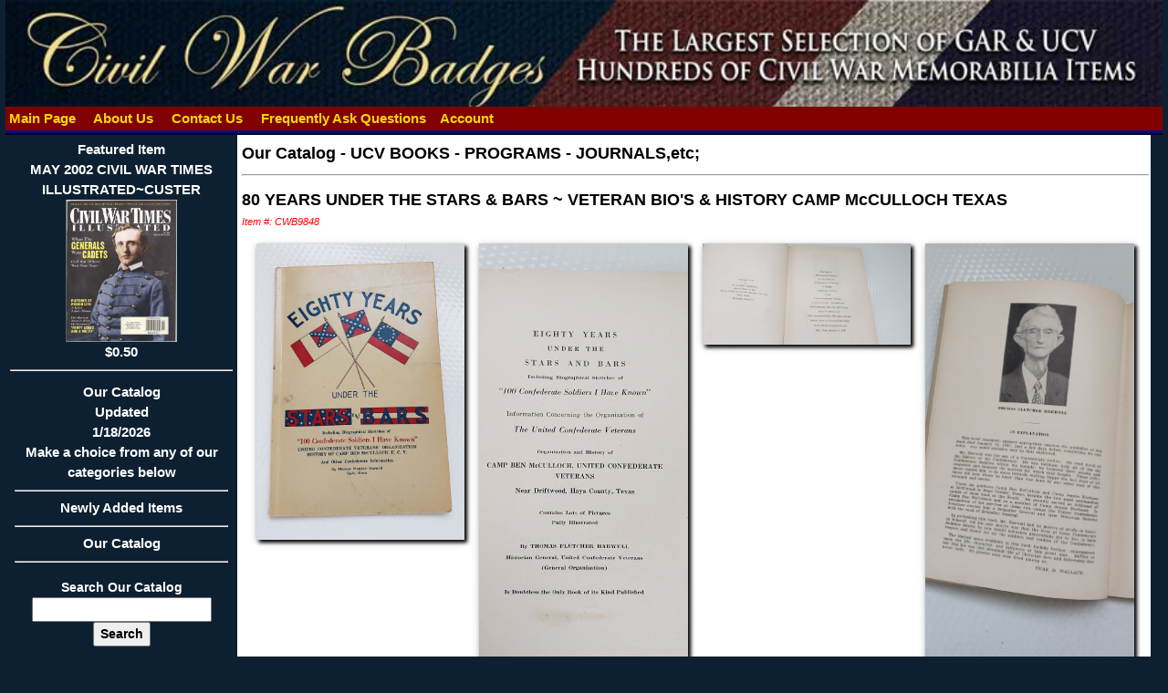

--- FILE ---
content_type: text/html
request_url: https://civilwarbadges.com/cgi-bin/Display_Item.asp?8343
body_size: 10038
content:

<!DOCTYPE HTML>
<html lang="en">
<head>
	<meta charset="utf-8">
	<title>CivilWarBadges.com&nbsp;Catalog</title>
	<meta name="description" content="Civil War Badges specializes in veteran items but also maintains a large inventory of other collectables.We also stock civil war photos,documents,letters,etc;">
	<meta name="keywords" content="Civil War Artifacts, Civil War Dealer,Confederate Artifacts,Civil War Antiques,GAR,UCV,reunion badges,veteran badges,cdv,postcard,stereoview,expo,gettysburg.">
	<meta name="revisit" content="1 days">
	<meta name="Expires" content="Sun, 01 Jan 1990 00:00:00 GMT">
	<meta name="robots" content="all=default, follow">
	<meta name="google-site-verification" content="">
	<meta name="verify-v1" content="">
	<meta name="googlebot" content="default, follow">
	<meta name="revisit-after" content="1 days">
	<meta name="author" content="CivilWarBadges.com">
	<meta name="copyright" content="2026, CivilWarBadges.com">
	<meta name="distribution" content="global">
	<meta name="language" content="English">
	<meta name="geo.region" content="US-GA">
	<meta name="Rating" content="safe for kids">
	<meta name="Classification" content="Business to Customers, Business to Business">
	<meta name="viewport" content="width=device-width, initial-scale=1.0">
	<link rel="stylesheet" href="/site/cwb.css?rnd=3">
	<link rel="stylesheet" href="/site/wc_style.css?rnd=13">
	<link rel="stylesheet" href="/css/w3.css?rnd=5">
	<script src="/js/jquery-latest.min.js"></script>
	<link rel="stylesheet" href="/js/jquery.fancybox.min.css">
	<script src="/js/jquery.fancybox.min.js"></script>
	<script>
	<!--	
	$(document).ready(function() {
		/* Account Sign in pop up*/
		$("#fire_signin").click(function() {
			$.fancybox.open({
				href : 'Sign_in.asp',
				padding : 2,
				width : 400,
				closeBtn : true,
				type : 'iframe'
			});
		});
	});
	function signedin(val){
		if (val == 0){
			window.location = "pages.asp?2";
		}
		else {
			if (val == 1){
				location.reload();
			}
			else {
				window.location = "send_pw1.asp";
			}
		}
	}
	function openWindow(strUrl) 
		{
			window.location = strUrl;
		}	// -->
	</script>
</head>
<body>

<div class="container">
	<div class="header">
		<div>
			<img src="/images/other/logos/logo.jpg?rnd=13" alt="Our Logo" style="width:100%;">
		</div>
		<div class="topnav">

			<a href="/default.asp?1" title="return to our home page">
				&nbsp;Main Page
			</a>&nbsp;&nbsp;

			<a href="/default.asp?4" title="Who we are">
				&nbsp;About Us
			</a>&nbsp;&nbsp;

			<a href="/default.asp?2" title="how to reach us">
				&nbsp;Contact Us
			</a>&nbsp;&nbsp;

			<a href="/default.asp?3" title="Frequently Ask Questions">
				&nbsp;Frequently Ask Questions
			</a>&nbsp;&nbsp;

			<a href="/cgi-bin/I_Account.asp" title="Your Account Options">Account</a>&nbsp;&nbsp;

		</div>

	</div>	 
	<div class="sidebar">

		<div class="featured">
			<a href="/cgi-bin/display_item.asp?300">Featured Item<br>MAY 2002 CIVIL WAR TIMES ILLUSTRATED~CUSTER<br><img src="/images/store/CWB30222007410159121.jpg" alt='N/A' style='width:50%'><br>$0.50</a><hr>
		</div>
		<ul class="nav">
			<li>
				<a href="#">Our Catalog<br>Updated<br>1/18/2026<br>Make a choice from any of our categories below<hr></a>
			</li>

			<li>
				<a href="/cgi-bin/display_New_items.asp" title="Click here to see our latest acquisitions">
					Newly Added Items<hr>
				</a>
			</li>

			<li><a href="/cgi-bin/display_cat.asp?c=173" title="Click to see our items from Our Catalog">Our Catalog</a><hr></li>

</ul>

		<div class="search">
			<span class="featured">Search Our Catalog</span>
			<form name="Main_Inc_submitform" action="/cgi-bin/Display_search.asp" method="post">
				<input type="text" name="search" size="20" maxlength="30" title="Enter your search phrase">
				<input type="submit" value="Search" name="submit" class="button">
			</form>
		</div>

	<!-- end .menu -->
	</div>
	<div class="content">

<!-- begin content -->

		<div class="itemhead"><a href="/cgi-bin/display_cat.asp?c=173">Our Catalog</a> - <a href="/cgi-bin/dig.asp?c=173&s=254">UCV BOOKS - PROGRAMS - JOURNALS,etc;</a><hr></div>

		<div class="itemhead">80 YEARS UNDER THE STARS &amp; BARS ~ VETERAN BIO'S &amp; HISTORY CAMP McCULLOCH TEXAS</div>
		<div class="instructions">Item #: CWB9848</div>
		<div>

					<div class="w3-row-padding w3-margin-top">

					<div class="w3-quarter">
						<div class="w3-card">
							<a data-fancybox="gallery" href="/images/store/4-24-19s2.jpg" title="80 YEARS UNDER THE STARS &amp; BARS ~ VETERAN BIO'S &amp; HISTORY CAMP McCULLOCH TEXAS">
				<img src="/images/store/4-24-19s2.jpg" alt="" class="shadow" style="width:100%">
							</a>
						</div>
					</div>

					<div class="w3-quarter">
						<div class="w3-card">
							<a data-fancybox="gallery" href="/images/store/4-24-19s2a.jpg" title="80 YEARS UNDER THE STARS &amp; BARS ~ VETERAN BIO'S &amp; HISTORY CAMP McCULLOCH TEXAS">
				<img src="/images/store/4-24-19s2a.jpg" alt="" class="shadow" style="width:100%">
							</a>
						</div>
					</div>

					<div class="w3-quarter">
						<div class="w3-card">
							<a data-fancybox="gallery" href="/images/store/4-24-19s2b.jpg" title="80 YEARS UNDER THE STARS &amp; BARS ~ VETERAN BIO'S &amp; HISTORY CAMP McCULLOCH TEXAS">
				<img src="/images/store/4-24-19s2b.jpg" alt="" class="shadow" style="width:100%">
							</a>
						</div>
					</div>

					<div class="w3-quarter">
						<div class="w3-card">
							<a data-fancybox="gallery" href="/images/store/4-24-19s2c.jpg" title="80 YEARS UNDER THE STARS &amp; BARS ~ VETERAN BIO'S &amp; HISTORY CAMP McCULLOCH TEXAS">
				<img src="/images/store/4-24-19s2c.jpg" alt="" class="shadow" style="width:100%">
							</a>
						</div>
					</div>

			</div>

					<div class="w3-row-padding w3-margin-top">

					<div class="w3-quarter">
						<div class="w3-card">
							<a data-fancybox="gallery" href="/images/store/4-24-19s2d.jpg" title="80 YEARS UNDER THE STARS &amp; BARS ~ VETERAN BIO'S &amp; HISTORY CAMP McCULLOCH TEXAS">
				<img src="/images/store/4-24-19s2d.jpg" alt="" class="shadow" style="width:100%">
							</a>
						</div>
					</div>

					<div class="w3-quarter">
						<div class="w3-card">
							<a data-fancybox="gallery" href="/images/store/4-24-19s2e.jpg" title="80 YEARS UNDER THE STARS &amp; BARS ~ VETERAN BIO'S &amp; HISTORY CAMP McCULLOCH TEXAS">
				<img src="/images/store/4-24-19s2e.jpg" alt="" class="shadow" style="width:100%">
							</a>
						</div>
					</div>

					<div class="w3-quarter">
						<div class="w3-card">
							<a data-fancybox="gallery" href="/images/store/4-24-19s2f.jpg" title="80 YEARS UNDER THE STARS &amp; BARS ~ VETERAN BIO'S &amp; HISTORY CAMP McCULLOCH TEXAS">
				<img src="/images/store/4-24-19s2f.jpg" alt="" class="shadow" style="width:100%">
							</a>
						</div>
					</div>

					<div class="w3-quarter">
						<div class="w3-card">
							<a data-fancybox="gallery" href="/images/store/4-24-19s2g.jpg" title="80 YEARS UNDER THE STARS &amp; BARS ~ VETERAN BIO'S &amp; HISTORY CAMP McCULLOCH TEXAS">
				<img src="/images/store/4-24-19s2g.jpg" alt="" class="shadow" style="width:100%">
							</a>
						</div>
					</div>

			</div>

					<div class="w3-row-padding w3-margin-top">

					<div class="w3-quarter">
						<div class="w3-card">
							<a data-fancybox="gallery" href="/images/store/4-24-19s2h.jpg" title="80 YEARS UNDER THE STARS &amp; BARS ~ VETERAN BIO'S &amp; HISTORY CAMP McCULLOCH TEXAS">
				<img src="/images/store/4-24-19s2h.jpg" alt="" class="shadow" style="width:100%">
							</a>
						</div>
					</div>

				</div>
			
	</div>

		<div class="instructions">Click on an image to enlarge</div>

	<div><span style="color: rgb(0, 64, 235);">1947 COPYRIGHT ~ 6" X 9" SOFTBOUND BOOK<br>
	<br>
	IN GREAT CONDITION ~ MOST BIO'S HAVE PIC OF VETERAN<br>
	<span style="font-weight: bold;">SEE PHOTO'S FOR MORE INFO</span><br>
	</span><br>
</div>

	<div class="instructions">Shipping Weight: 
0.8 lb 				
	</div>
	<div style="font-weight:bold">Item # CWB9848</div>

							<div class="ord_rw">&nbsp;$125.00&nbsp;USD</div>

		<div>	

					<form method="post" action="https://civilwarbadges.com/cgi-bin/basket.asp">
						<input type="hidden" name="prodname" value="CWB9848">
						<input type="hidden" name="prodID" value="8343">
						<input type="hidden" name="prodlistprice" value="125">
						<input type="hidden" name="INV_Number" value="CWB9848">
						<input type="hidden" name="prodQty" value="1">
						<input type="hidden" name="max_qty" value="1">
						<input type="hidden" name="item_weight" value="0.8">
						<input type="hidden" name="return_to" value="">

						<input type="hidden" name="qty" value="1">

						<div>
						<input type="submit" value="Add to cart" name="prodsubmit" class="button">

						<button type="button" class="button" onClick="openWindow('Print_Item.asp?8343')">Print</button>
						<button type="button" class="button" onClick="parent.location='mailto:?subject=I Saw this Item on https://civilwarbadges.com&amp;body=I saw this item on https://civilwarbadges.com&nbsp; Titled:&nbsp;80 YEARS UNDER THE STARS %26amp; BARS ~ VETERAN BIO'S %26amp; HISTORY CAMP McCULLOCH TEXAS. You can see this item by going to https://civilwarbadges.com/cgi-bin/display_item.asp?8343'">email to a friend</button>
						</div>
					</form>

	</div>
		<!-- end content -->
		</div>
		<div class="footer">

			Copyright &copy; 2026&nbsp;CivilWarBadges.com All Rights Reserved. Use of this Web site constitutes acceptance of the CivilWarBadges.com Terms and Privacy Policy<br>
			<a href="/cgi-bin/pages.asp?7">Privacy Policy</a> | <a href="../cgi-bin/pages.asp?10">Terms of Use</a><br>
			<a href="https://www.graycatsystems.com" target="_blank">Powered by Web-Cat Copyright &copy; 1996-2026 GrayCat Systems</a>
		</div>
		<div class="clearer"></div>
    </div>
</body>
</html>
